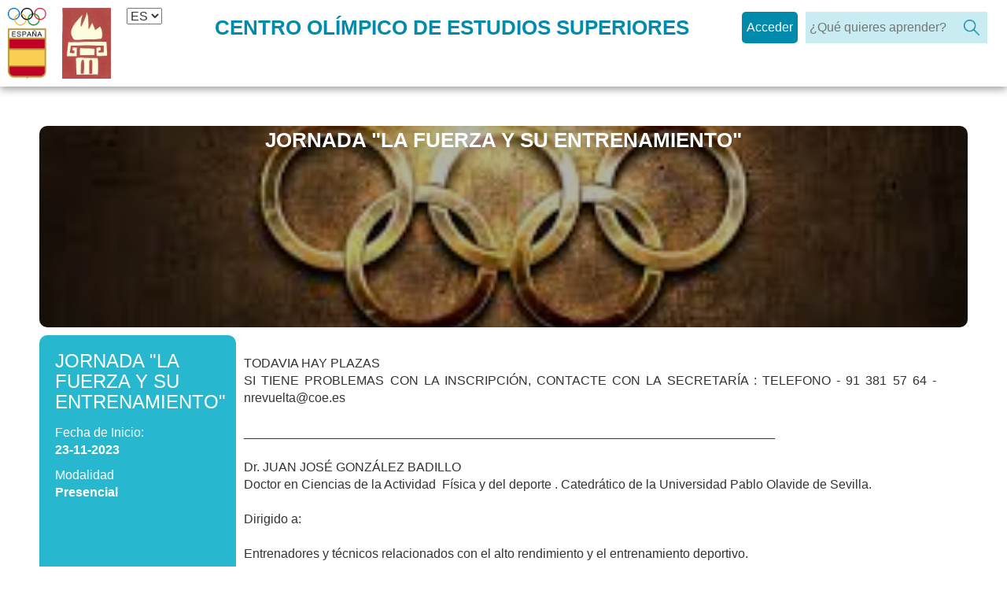

--- FILE ---
content_type: text/html; charset=utf-8
request_url: https://coes.deporteenlanube.es/course.php?id=40
body_size: 2720
content:

		<html lang="es">
			<head>
				<meta charset="UTF-8">
				<meta name="viewport" content="width=device-width, initial-scale=1">
				<title> </title>
				<script src="https://deporteenlanube.es/webcurso/lib/jquery.min.js"></script>
				<script src="https://maxcdn.bootstrapcdn.com/bootstrap/3.3.6/js/bootstrap.min.js"></script>
				<script src="https://deporteenlanube.es/webcurso/lib/jReject-master/js/jquery.reject.js"></script>
				<script src="https://deporteenlanube.es/webcurso/lang.js"></script>
				<script src="https://deporteenlanube.es/webcurso/init.js"></script>
				<link href="https://maxcdn.bootstrapcdn.com/bootstrap/3.3.6/css/bootstrap.min.css" rel="stylesheet" type="text/css">
				<link type="text/css" rel="stylesheet" href="https://deporteenlanube.es/webcurso/lib/jReject-master/css/jquery.reject.css" />
				<link href="https://fonts.googleapis.com/css?family=Raleway" rel="stylesheet" type="text/css">
				<link type="text/css" rel="stylesheet" href="https://deporteenlanube.es/webcurso/css/main.css" />
				<link type="text/css" rel="stylesheet" href="https://deporteenlanube.es/webcurso/css/index.css" />
	<script src="https://deporteenlanube.es/webcurso/lang.js"></script><link type="text/css" rel="stylesheet" href="https://deporteenlanube.es/webcurso/css/main.css" /><link type="text/css" rel="stylesheet" href="https://deporteenlanube.es/webcurso/css/course.css" /><style>
					.cover-image {
						background: url(img/header);
					}
				</style>
			</head><div class="header">
	<img class="logo center-logo"  src="https://deporteenlanube.es/webcurso/img/logo-fixed.png">
	<a href="/"><img class="logo"  src="/img/logo"></a>
	<img style="padding-left: 10px; display: none; " src="https://deporteenlanube.es/webcurso/img/deportep.png">
	<select id='select_lang' style="float:left;">
		<option value='es' selected>ES</option><option value='en'>EN</option><option value='ca'>CA</option><option value='pt'>PT</option>	</select>
	<form action="/search.php" method="GET" style="display:inline">
		<input name="search" class="right search-input" type="text" placeholder="¿Qué quieres aprender?">
	</form>
		<a href="https://coes.deporteenlanube.es/moodle/"><button class="right access-button blue">
		Acceder	


	

</button></a>
	<center><div class="center-name blue">CENTRO OLÍMPICO DE ESTUDIOS SUPERIORES</div></center>

	
</div><body><div class="content" style="margin: 30px;">
	<div class="cover-image cover-small" style="background: url('moodle/course/attachments/40/img')">
	</div>
	<div class="cover-text cover-small">
		<span class="course-name">JORNADA "LA FUERZA Y SU ENTRENAMIENTO"</span>
		<span class="course-family"></span>
	</div>
	
	<div style="margin-top: 10px; overflow: auto;">
		<div id="course-presentation">
			<div>
				<h1 style="margin-bottom: 15px;">JORNADA "LA FUERZA Y SU ENTRENAMIENTO"</h1>
				<div class='data-entry '>
		<div class='blue'>Fecha de Inicio: </div><b>23-11-2023</b></div><div class='data-entry '>
		<div class='blue'>Modalidad</div><b>Presencial</b></div><br><ul></ul><br>
			</div>
			<form action="/enrol/index.php" method="POST">
				<input name="course_id" type="hidden" value="40">
							</form>
		</div>

		<div id="course-data">


						
			<div style='text-align: justify; margin-bottom: 15px; margin-top: 25px; white-space: pre-wrap;'>TODAVIA HAY PLAZAS
SI TIENE PROBLEMAS CON LA INSCRIPCIÓN, CONTACTE CON LA SECRETARÍA : TELEFONO - 91 381 57 64 - nrevuelta@coe.es

___________________________________________________________________________
 
Dr. JUAN JOSÉ GONZÁLEZ BADILLO
Doctor en Ciencias de la Actividad  Física y del deporte . Catedrático de la Universidad Pablo Olavide de Sevilla.

Dirigido a:

Entrenadores y técnicos relacionados con el alto rendimiento y el entrenamiento deportivo.

Objetivos del Curso:
Identificar y explicar por qué determinados conceptos relacionados con la fuerza y su entrenamiento no son correctos.
Comprender la estructura de la programación del entrenamiento de fuerza y la evaluación de su efecto.

Metodología:
Exposición teórico y práctica con espacios para la discusión con asistentes.

Desarrollo del Curso:

16.00: Inauguración. D. ALEJANDRO BLANCO BRAVO. Presidente Comité Olímpico Español.

Bloque 1 : Concepto relacionados con la fuerza y su entrenamiento.
Bloque 2 : Indicadores de la carga del entrenamiento.

18.00 – 18.15 Pausa Café.

Bloque 3 : Organización y cuantificación de la carga.
Bloque 4 : Evaluación del efecto del entrenamiento.

20.00 – Clausura y entrega de diplomas.
			</div>

			<div class="logos">
							</div>
			
			<button class='section-header'>
			Datos Generales
		</button><div class='data col2'><div class='data-entry '>
		<div class='blue'>Modalidad</div><b>Presencial</b></div><div class='data-entry '>
		<div class='blue'>En colaboración con</div><b>Consejo Superior de Deportes</b></div><div class='data-entry '>
		<div class='blue'>Horarios</div><b>16.00-18.00</b></div><div class='data-entry '>
		<div class='blue'>Edición</div><b>I</b></div><div class='data-entry '>
		<div class='blue'>Organización que lo imparte</div><b>Comité Olímpico Español</b></div><div class='data-entry '>
		<div class='blue'>Pertenece a</div><b>COES</b></div><div class='data-entry '>
		<div class='blue'>Categoría</div><b>Miscellaneous</b></div><div class='data-entry '>
		<div class='blue'>Fecha de Inicio: </div><b>23-11-2023</b></div><div class='data-entry '>
		<div class='blue'>Fecha de finalización: </div><b>23-11-2023</b></div><div class='data-entry '>
		<div class='blue'>Fecha límite de preinscripción: </div><b>23-11-2023</b></div><div class='data-entry '>
		<div class='blue'>Número máximo de alumnos</div><b>300</b></div><div class='data-entry '>
		<div class='blue'>Lugar</div><b>Comité Olímpico Español -C/Arequipa, 13 - Madrid</b></div></div><button class='section-header'>
			Requerimientos
		</button><div class='data col2'></div><button class='section-header'>
			Precios
		</button><div class='data col2'><div class='data-entry '>
		<div class='blue'>Número de Fases</div><b>1</b></div><div class='data-entry '>
		<div class='blue'>Precio por crédito</div><b>0</b></div><div class='data-entry '>
		<div class='blue'>Precio matrícula</div><b>0 EUR</b></div><div class='data-entry '>
		<div class='blue'>Precio inscripción</div><b>0 EUR</b></div></div><button class='section-header'>
			Otros datos
		</button><div class='data'><div class='data-entry '>
		<div class='blue'>Documentación</div><b><ul></ul></b></div><div class='data-entry'>
		<div class='blue'>Profesores</div><div></div><button class='section-header'>
			Índice del curso
		</button><div class='data'></div>		</div>
	</div>
</div>

<div id="myModal" class="modal fade" role="dialog">
  <div class="modal-dialog">

    <!-- Modal content-->
    <div class="modal-content">
      <div class="modal-header">
        <button type="button" class="close" data-dismiss="modal">&times;</button>
        <h4 class="modal-title" id="teacher-name"></h4>
      </div>
      <div class="modal-body">
        <img id="teacher-image" width=100 height=100>
      	<span id="teacher-info"></span>
        <p></p>
      </div>
      <div class="modal-footer">
        <button type="button" class="btn btn-default" data-dismiss="modal">Cerrar</button>
      </div>
    </div>

  </div>
</div>

<script>
	$(document).ready(function() {
		$(".section-header").click(function() {
			$(this).toggleClass("selected");
			$(this).next(".data").toggle(200);
		});
	});

	function loadTeacher(id) {
		$.getJSON("webservice/load_teacher.php?id=" + id, function (teacher) {

			$("#teacher-name").html(teacher.firstname + " " + teacher.lastname + " " + teacher.lastname2);
			$("#teacher-info").html(teacher.info);
			$("#teacher-image").attr("src", teacher.image);

			$('#myModal').modal();
			$('#myModal').modal('show'); 
		});
	}

</script>


<div class="footer">
	<div class="footer-content">
		Multiidex
	</div>
</div>
</body></body></html>

--- FILE ---
content_type: text/css
request_url: https://deporteenlanube.es/webcurso/css/main.css
body_size: 1307
content:



body {
	margin: 0px;
	font-size: 16px;
	margin-bottom: 81px;
	position:relative;
}

h1 {
	color: inherit;
	margin:0px;
	font-size: 150%;
}

input:disabled {
	color: grey;
}

.toast {
	position: fixed;
	top: 50px;
	right: 50px;
	color: white;
	padding: 20px;
}

.toast.bad {
	color: #a94442;
    background-color: #f2dede;
    border-color: #ebccd1;
    border: 1px solid;
}

.toast.good {
	color: #3c763d;
    background-color: #dff0d8;
    border-color: #d6e9c6;
    border: 1px solid;
}

.blue {
	color: #008AAC;
}

.platformname {
	box-shadow: 0 2px 5px 0 rgba(0,0,0,0.36),0 2px 10px 0 rgba(0,0,0,0.32);
	padding: 10px;
	border-radius: 10px;
	font-size: 18px;
}

.header {
	overflow: auto;
	width:auto;
	padding:10px;
	box-shadow: 0px 3px 10px 0px rgba(0,0,0,0.4);
}

.header .logo {
	float:left;
	height:90px;
	margin-right: 20px;
}

.center-name {
	display:inline-block;
	white-space: nowrap;
	font-size: 2em;
	line-height: 50px;
	font-weight: bold;
}

.right {
	float: right;
}


.content {
	padding:20px;
	padding-bottom: 50px;
	position:relative;
	text-align: center;
}

.cover-image {
	z-index: -1;
	position:absolute;
	width: calc(100% - 40px);
	height: 30vw;
	background: url(../img/b2.jpg);
	background-repeat: no-repeat !important;
	background-size: cover !important;
	-webkit-filter: brightness(0.7);
	border-radius: 5px;
    background-position: center !important;
}

.cover-image.cover-small {
	border-radius: 10px;
	height: 20vw;
}

.cover-text {
	position:relative;
	width: 100%;
	display: table;
	height: 30vw;
}

.cover-text.cover-small {
	/*margin-top: 20px;*/
	height: 20vw;
}

.cover-text .cover-wrapper {
	padding-right: 50px;
	padding-left: 50px;
	display: table-cell;
	vertical-align: middle;
}

.cover-text .cover-title {
	
	font-weight: bold;
	font-size: 2em;
	color: white;
	background-color: rgba(0, 0, 0, .4);
	color: white;
	border-radius: 5px;
}

.footer {
	padding:20px;
	width: calc(100% - 40px);
	border-top: 2px solid #DDD;

	position: absolute;
	bottom: -81px;
}

.footer-content {
	color: #777;
	padding:10px;
	text-align: right;
}

.access-button {
	cursor: pointer;
    margin-top: 5px;
    height: 40px;
    background-color: #008AAC;
    border: 0px solid;
    margin-right: 10px;
    border-radius: 5px;
    color: white;
}

.search-input {
	margin-top:5px;
	margin-right:15px;
	height:40px;
	border: 0px;
    border-right: 10px solid #C8ECF2;
    padding-left: 5px;
    background: #C8ECF2 url(../img/lupa.png) right no-repeat;
    background-size: 20px 20px;
	padding-right:25px;
}




.button-form, .input-form{
	font-family: 'Raleway', sans-serif;
	font-size: 0.8em;

	border-radius: 10px 10px 10px 10px;
	-moz-border-radius: 10px 10px 10px 10px;
	-webkit-border-radius: 10px 10px 10px 10px;
	border: 0px solid #000000;

	outline: 0px;
}
.button-form{
	background-color: #008AAC;
	color: #FFFFFF;
	font-weight: bold;
    cursor: pointer;
}
.input-form{
	background-color: #ececec;
	color: #000000;
	height: 42px;
	width: calc(100% - 20px);

	padding-left: 10px;
	padding-right: 10px;

}
textarea.input-form{
	resize: none;
}
.label-form{
	text-align: left;
	color: #008AAC;
	font-family: 'Raleway', sans-serif;
	font-size: 0.8em;
}
.label-form.error{
	color: red;
}
.success {
	margin-bottom: 20px;
	margin-top: 20px;
	color: #3c763d;
    background-color: #dff0d8;
    border-color: #d6e9c6;
    padding: 10px;
    text-align: center;
    width: 80%;
    margin-left: 10%;
    border-radius: 8px;
    border: 1px solid transparent;
}

.error {
	margin-bottom: 20px;
	margin-top: 20px;
	color: #a94442;
    background-color: #f2dede;
    border-color: #ebccd1;
    padding: 10px;
    text-align: center;
    width: 80%;
    margin-left: 10%;
    border-radius: 8px;
    border: 1px solid transparent;
}

.btn-1 {
	border: 0px;
	color: white;
    background-color: #EBEBEB;
	color: #008AAC;
	padding: 10px;
	border-radius: 8px;
	margin: 0px 10px;
	cursor: pointer;
}


@media(max-width:767px){
	.center-name {
		font-size: 1.3em;
	}
	.cover-title {
		font-size: 1.3em !important;
	}
	.course-name {
		font-size: 1.3em !important;
	}

}
@media(min-width:768px){
	.center-name {
		font-size: 1.6em;
	}
	.cover-title {
		font-size: 1.6em !important;
	}
	.course-name {
		font-size: 1.6em !important;
	}
}
/*@media(min-width:992px){}
@media(min-width:1200px){}*/

--- FILE ---
content_type: text/css
request_url: https://deporteenlanube.es/webcurso/css/index.css
body_size: 881
content:
.courses {
	/*padding-left: 30px;*/
	padding-right: 30px;
	margin-top:20px;
}

#courses-list {
	margin-top: 10px;
	overflow: auto;	
}

.course-presentation {
	color: #555 !important;
	/*cursor: pointer;*/
	/*margin: 20px;*/
	margin-right: 40px;
	margin-bottom: 20px;
	float: left;
	width:250px;
	box-shadow: 0 2px 5px 0 rgba(0,0,0,0.36),0 2px 10px 0 rgba(0,0,0,0.32);
	border-radius: 5px;
}

.course-presentation-f {
	color: #555 !important;
	cursor: pointer;
	margin: 20px;
	float: left;
	width:150px;
	box-shadow: 0 2px 5px 0 rgba(0,0,0,0.36),0 2px 10px 0 rgba(0,0,0,0.32);
	border-radius: 5px;
}

.course-presentation-f img {
	width: 155px !important;
	opacity: 0.4;
	filter: alpha(opacity=40);
}

.course-presentation-f .course-presentation-name {
	margin-top: 5px;
    background-color: gray;
    padding: 0px;
    color: white;
    font-size: 12px;
    height: 53px;
}

.course-presentation-f .course-presentation-image {
	height: 102px;
	background-position: center;
	background-size: cover;
	overflow: hidden;
	border-radius: 5px 5px 0px 0px;
}

.course-presentation-f .course-data-entry b {
	display: block;
}

.course-presentation-f .course-data-entry:first-child {
	margin-top: 0px;
}

.course-presentation-image-wrapper {
	position: relative;
	height: 130px;
	background-position: center;
	background-size: cover;
	overflow: hidden;
	border-radius: 5px 5px 0px 0px;
}

.course-presentation-subtitle {
	padding-top: 5px;
	position: absolute;
	width: 100%;
	height: 51px;
	top:10px;
	opacity: .9;
	background-repeat: no-repeat;
	background-size: contain;
	color: black;
}

.course-presentation-name {
	margin-top: 5px;
	background-color: #00ACC8;
	padding: 10px;
	color: white;
	height: 80px;
}

.platform-presentation {
	width: 300px;
	position: relative;
	border: 1px solid #13141F;
}

.platform-presentation .course-presentation-name {
	padding: 5px;
	height: 65px;
	padding-left: 110px;
	text-align: left;
	font-size: 15px;
	background-color: #13141F;
}

.platform-presentation img.logo {
	position: absolute;
	bottom: 10px;
	left: 10px;
	width: 92px;
	height: 92px;
	background-size: cover;
	background-color: white;
	border: 1px solid #13141F;
	border-radius: 5px;
	-webkit-box-shadow: 10px 10px 22px -7px rgba(0,0,0,0.4);
	-moz-box-shadow: 10px 10px 22px -7px rgba(0,0,0,0.4);
	box-shadow: 10px 10px 22px -7px rgba(0,0,0,0.4);
}

.course-presentation-data {
	padding: 10px;
	margin-top: 5px;
	background-color: #EBEBEB;
	border-radius: 0px 0px 10px 10px;
	height: 124px;
}

.course-data-entry {
	text-align: left;
	margin-top:10px;
	font-size: 80%;
}

.course-presentation-enrol {
	background-color: #00ACC8;
	color: white;
	padding: 5px;
	border: 3px solid white;
	border-radius: 10px;
	width: 180px;
	margin: auto;
	margin-top: 10px;
	-webkit-box-shadow: 10px 10px 12px -10px rgba(0,0,0,0.31);
	-moz-box-shadow: 10px 10px 12px -10px rgba(0,0,0,0.31);
	box-shadow: 10px 10px 12px -10px rgba(0,0,0,0.31);
}

.section-title {
	color: #008AAC;
	text-align: left;
	padding: 5px;
    background-color: rgba(0, 0, 0, .2);
    color: white;
    border-radius: 5px;
    margin-bottom: 30px;
}

.section-title-big {
	color: #008AAC;
	/*text-align: left;*/
	padding: 5px;
    background-color: rgba(0, 0, 0, .4);
    color: white;
    border-radius: 5px;
    margin-bottom: 30px;
}

--- FILE ---
content_type: text/css
request_url: https://deporteenlanube.es/webcurso/css/course.css
body_size: 904
content:
.section-header {
	margin-top: 10px;
	border: 0px;
	width: 100%;
	font-size: 120%;
	text-align: left;
	padding-top: 10px;
	padding-bottom: 10px;
	border-radius: 5px;
	background-color: #EBEBEB;
	color: #555;
	cursor: pointer;
	background-image: url(../img/down.png);
	background-repeat: no-repeat;
	background-size: 20px 10px;
	background-position: calc(100% - 20px);
	outline:none;
}

.section-header.selected {
	color: white;
	background-color: #008AAC;
	background-image: url(../img/up.png);
}

.col2 {
	text-align: left;
	/*text-align: justify;*/
	-webkit-column-count: 2; /* Chrome, Safari, Opera */
    -moz-column-count: 2; /* Firefox */
    column-count: 2;
}

.data {
	overflow: auto;
	display: none;
	padding: 10px;
}

.data-entry {
	/*display: inline-block;*/
	margin-bottom: 10px;
}

.data-entry.black .blue {
	color: black;
}

.inscribe-button {
	color: #27B8D0; 
	margin-top: 10px;
	font-weight: bold; 
	background-color: white; 
	border: 0px; 
	padding: 10px; 
	border-radius: 5px; 
	margin-left: auto;
	margin-right: auto; 
	display: block;
	font-size: 110%;
	cursor: pointer;
}

.course-family {
	position:absolute;
	bottom: 20px;
	right:20px;
	color: white;
	font-size: 1.5em;
}

.course-name {
	font-weight: bold;
    display: table-cell;
    /*vertical-align: middle;
    text-align: right;*/
    font-size: 2em;
    color: white;
    padding-right: 20px;
    padding-left: 20px;
}


#course-presentation {
	width: 250px; 
	color:white; 
	background-color: #27B8D0; 
	text-align: left; 
	border-radius: 10px; 
	padding:20px; 
	float: left;
}

#course-data {
	width: calc(100% - 300px); 
	float: left; 
	margin-left: 10px; 
	border-radius: 10px;
}

#course-data > .data {
	text-align: left;
}

.logos {
	margin-bottom: 10px;
	text-align: left;
}

.logos img {
	height: 50px;
	margin-right: 10px;
}


@media only screen and (max-width: 800px) {
	#course-presentation {
		width: calc(100% - 40px);
	}

	#course-data {
		width: 100%;
		margin-left: 0px;
		margin-top: 20px;
	}

	#course-data > .data {
		-webkit-column-count: 1;
	    -moz-column-count: 1;
	    column-count: 1;
	}
}

#modal1 #teacher-name {
	color: red;
}

.teacher-link {
	color: #008AAC;
	cursor: pointer;
}
.teacher-link:hover {
	text-decoration: underline;
}

#teacher-image {
	display: block;
}

#teacher-info {
	display: block;
	text-align: left;
	margin-top: 10px;
}

#course-presentation .data-entry .blue {
	color: white !important;
}

#course-data iframe {
	width: 95%;
	height: 400px;
	/*height: auto;*/
}

--- FILE ---
content_type: application/javascript
request_url: https://deporteenlanube.es/webcurso/lang.js
body_size: 201
content:
$(document).ready( function() {
	$("#select_lang").on( 'change', function() {
		changelang();
	});
});

function changelang() {
	'use strict';

	$.ajax({
		url: 'changelang.php',
		type: 'POST',
		data: {
			lang: $("#select_lang").val()
		},
		success: function () {
			location.reload();
		}
	});
}

--- FILE ---
content_type: application/javascript
request_url: https://deporteenlanube.es/webcurso/init.js
body_size: 1252
content:
$(document).ready(function() {

options = {
    // Specifies which browsers/versions will be blocked
    reject : {
            safari: 8, // Apple Safari  
            chrome: 46, // Google Chrome  
            firefox: 38, // Mozilla Firefox  
            msie: 9, // Microsoft Internet Explorer  
    },
    display: [], 
    browserShow: true, 
    browserInfo: { 
        chrome: {
            text: 'Google Chrome',
            url: 'http://www.google.com/chrome/',
        },
        firefox: {
            text: 'Mozilla Firefox',
            url: 'http://www.mozilla.com/firefox/'
        },
        safari: {
            text: 'Safari',
            url: 'http://www.apple.com/safari/download/'
        },
        opera: {
            text: 'Opera',
            url: 'http://www.opera.com/download/'
        },
        msie: {
            text: 'Internet Explorer',
            url: 'http://www.microsoft.com/windows/Internet-explorer/'
        }
    },

    // Pop-up Window Text
    header: 'Su navegador está obsoleto',

    paragraph1: 'Su navegador no está actualizado y puede no ser compatible con '+
                'nuestra web. A continuación tiene una lista con los navegadores mas populares:',

    paragraph2: 'Haz click en uno de ellos para descargarlo',

    // Allow closing of window
    close: true,

    // Message displayed below closing link
    closeMessage: 'Al cerrar esta pestaña entiendes que la experiencia de la web puede ser degradada.',
    closeLink: 'Cerrar',
    closeURL: '#',

    // Allows closing of window with esc key
    closeESC: true,

    // Use cookies to remmember if window was closed previously?
    closeCookie: false,
    // Cookie settings are only used if closeCookie is true
    cookieSettings: {
        // Path for the cookie to be saved on
        // Should be root domain in most cases
        path: '/',
        // Expiration Date (in seconds)
        // 0 (default) means it ends with the current session
        expires: 0
    },

    // Path where images are located
    imagePath: './img/',
    // Background color for overlay
    overlayBgColor: '#000',
    // Background transparency (0-1)
    overlayOpacity: 0.8,

    // Fade in time on open ('slow','medium','fast' or integer in ms)
    fadeInTime: 'fast',
    // Fade out time on close ('slow','medium','fast' or integer in ms)
    fadeOutTime: 'fast',

    // Google Analytics Link Tracking (Optional)
    // Set to true to enable
    // Note: Analytics tracking code must be added separately
    analytics: false
};

$.reject(options);
})




function render_error(error) {
    $("body").append('\
        <div class="toast bad">\
            ' + error + '\
        </div>');

    setTimeout(function() {
        $(".toast").fadeOut();
    }, 2000);
}

function render_success(success) {
        $("body").append('\
        <div class="toast good">\
            ' + success + '\
        </div>');

    setTimeout(function() {
        $(".toast").fadeOut();
    }, 2000);
}